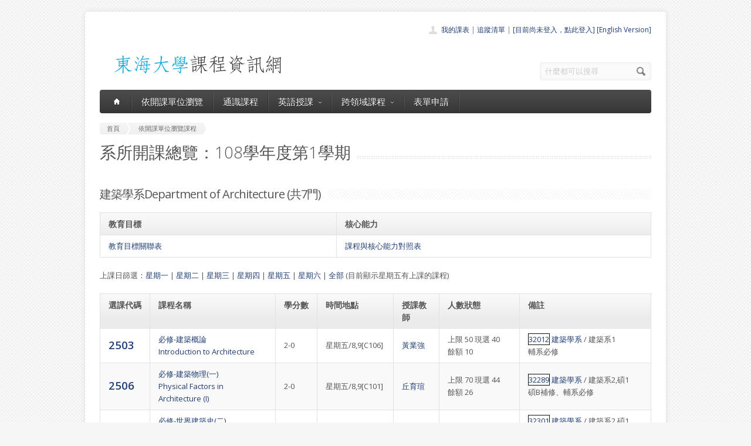

--- FILE ---
content_type: text/html; charset=UTF-8
request_url: https://course.thu.edu.tw/view-dept/108/1/730/5
body_size: 4644
content:
<!DOCTYPE html>
<!--[if lt IE 7 ]><html class="ie ie6" lang="en"> <![endif]-->
<!--[if IE 7 ]><html class="ie ie7" lang="en"> <![endif]-->
<!--[if IE 8 ]><html class="ie ie8" lang="en"> <![endif]-->
<!--[if (gte IE 9)|!(IE)]><!--><html lang="en"> <!--<![endif]-->
<head>

	<!-- Basic Page Needs
  ================================================== -->
	<meta charset="utf-8">
	<title>東海大學課程資訊網 - 建築學系的所有課程</title>
	<meta name="description" content="目前正在顯示建築學系的所有課程">
	<meta name="author" content="東海大學">

	<!-- Mobile Specific Metas
  ================================================== -->
	<meta name="viewport" content="width=device-width, initial-scale=1, maximum-scale=1">

	<!-- CSS
  ================================================== -->
	<link rel="stylesheet" href="/stylesheets/skeleton.css">
	<link rel="stylesheet" href="/stylesheets/style.css">

	<link href='https://fonts.googleapis.com/css?family=Open+Sans:300italic,400italic,600italic,400,300,600' rel='stylesheet' type='text/css'>	

	<!-- JS
  ================================================== -->

    <!-- jQuery -->
    <script src="//ajax.googleapis.com/ajax/libs/jquery/1.9.1/jquery.min.js"></script>

	<script type="text/javascript" src="/js/jquery.easing.1.3.js"></script>
	<script type="text/javascript" src="/js/common.js"></script>

	<!--[if lt IE 9]>
		<script src="http://html5shim.googlecode.com/svn/trunk/html5.js"></script>
	<![endif]-->


	<!-- Favicons
	================================================== -->
	<link rel="shortcut icon" href="/images/favicon.png">
	<style>
	a,a:visited, a:hover  { color: #213e74 }
	a.button, a.button_hilite { color: #fff}
    .swal2-title {font-family: arial,"Microsoft JhengHei","微軟正黑體",sans-serif !important;}
        .deptlist .button { font-size: 9pt; padding: 3pt}
        .b .currcode { font-size:14pt}
    </style>
</head>
<body >
  <div id="wrapper">
  
	<div class="container">
	
		<div class="header clearfix row">
			<div class="eight columns header_left">
				<a href="/index"><img src="/images/logob.png"/></a>
			</div>
			<div class="eight columns">
				<div class="header_right">
					<div class="header_contacts clearfix">
                        <div class="header_people"><a href="/view-mycourse">我的課表</a> | <a href="/view-myping">追蹤清單</a> | <a href="/oauthlogin">[目前尚未登入，點此登入]</a>                         <a href="/lang_set/en_US">[English Version]</a>                        </div>

					</div>
					<div class="header_soc_search clearfix">
						<div class="header_search">
							<form class="search" action="/search/" method="get">
								<button class="button_search"></button>
                                <input type="hidden" name="year" value="114">
                                <input type="hidden" name="term" value="2">
								<input name="s" id="s" type="text" value="什麼都可以搜尋" onclick="this.value ='';"></span>
							</form>
						</div>

					</div>				
				</div>
			</div>
		</div>
		</div><div class="container" id="content">
		
		<!-- Main Navigation -->
		<div class="row no_bm">
			<div class="dark_menu sixteen columns">
				<div id="menu">
					<ul>
						<li><a href="/index"><span class="home_icon"></span></a></li>
			<!--		  	<li><a href="/index">首頁</a></li> -->
					    <li><a href="/view-dept/108/1/">依開課單位瀏覽</a></li>
							<li><a href="/view-ge/108/1/">通識課程</a>
							</li>
                                       <li><a href="#">英語授課<span></span></a>
                            <div>
                                <ul>
                                    <li><a href="/eng-substitute"><span>英文替代課程</span></a></li>
                                    <li><a href="/eng-pro"><span>英語授課課程</span></a></li>
  <li><a href="/view-dept/108/1/S27/"><span>大一英文</span></a></li>
  <li><a href="/view-dept/108/1/S39"><span>大二英文</span></a></li>
  <li><a href="/view-dept/108/1/S36"><span>興趣選修英文</span></a></li>
                                </ul>
                            </div>
                        </li>

 			
		    <li><a href="#">跨領域課程<span></span></a>
                            <div>
                                <ul>
                                    <li><a href="https://course.thu.edu.tw/view-taica/"><span>TAICA課程專區</span></a></li>
                                    <li><a href="https://cross.service.thu.edu.tw/curr-b"><span>輔系</span></a></li>
                                    <li><a href="https://cross.service.thu.edu.tw/curr-a"><span>雙主修</span></a></li>
                                    <li><a href="https://cross.service.thu.edu.tw/curr-c"><span>學分學程</span></a></li>
                                </ul>
                            </div>
                        </li>
                        <li><a href="/apply">表單申請</a></li>
							<li></li>
                        <!--    <li><a href="/view-mywill">志願管理</a></li>
                            <li></li>-->
                        <!--<li><a href="/contact">聯絡我們</a></li>-->
					</ul>
				</div>
				
				
				<select id="select_menu" onchange="location = this.value">
			  		<option value="">※※手機介面，請按此選擇功能※※</option>
			        <option value="/index">首頁</option>
			        <option value="/view-dept">依開課單位瀏覽</option>
					<option value="/view-ge">通識課程</a></option>
					<option value="/view-ge/108/1/S01">├通識人文</a></option>
					<option value="/view-ge/108/1/S02">├通識自然</a></option>
					<option value="/view-ge/108/1/S03">├通識社會</a></option>
					<option value="/view-ge/108/1/S38">通識跨領域</a></option>
                    <option value="/cross">跨領域課程(輔系、雙主修、學分學程)</option>					<option value="/apply">表單申請</option>
					<option value="/eng-substitute">英文替代課程</option>
					<option value="/view-mywill">志願管理</option>
                </select>
						
			</div>
		</div>
		<!-- Main Navigation::END -->

		<div id="mainContent" >
		
		<div class="row">
			<div class="sixteen columns">
				<div class="breadcrumb">
			        <a href="/" class="first_bc"><span>首頁</span></a>
			        <a href="/view-dept" class="last_bc"><span>依開課單位瀏覽課程</span></a>
			    </div>
			   <div class="page_heading"><h1>系所開課總覽：108學年度第1學期</h1></div>
			</div>
		</div>
		<div class="row">


		            <div class="sixteen columns clearfix">
                                <h2 class="title"><span>建築學系Department of Architecture (共7門)</span></h2>
                <p>

                    <table class="aqua_table" width="100%"><tr><th>教育目標</th><th>核心能力</th></tr><tr><td valign="top"><a href="http://140.128.97.232/wcjs/teac2_desc/11_Qmajrset_open.php?vid2=A*730">教育目標關聯表</a></td><td><a href="http://140.128.97.232/wcjs/teac2_desc/12_Qcurrset_open.php?vid2=A*730">課程與核心能力對照表</a></td></tr></table>                </p>
                <p>上課日篩選：<a href="/view-dept/108/1/730/1">星期一</a>
                    | <a href="/view-dept/108/1/730/2">星期二</a>
                    | <a href="/view-dept/108/1/730/3">星期三</a>
                    | <a href="/view-dept/108/1/730/4">星期四</a>
                    | <a href="/view-dept/108/1/730/5">星期五</a>
                    | <a href="/view-dept/108/1/730/6">星期六</a>
                    | <a href="/view-dept/108/1/730/">全部</a>

                    (目前顯示星期五有上課的課程)                </p>
                
				<table class="aqua_table" width="100%" id="no-more-tables">
						<thead>
						<tr>
							<th class="b" nowrap>選課代碼</th>
							<th>課程名稱</th>
                            <th nowrap="nowrap">學分數</th>
                           <!-- <th nowrap="nowrap">追蹤</th> -->
							<th>時間地點</th>
							<th>授課教師</th>
							<th style="min-width:81pt">人數狀態</th>
							<th>備註</th>
						</tr>
						</thead>
		<tbody>
		
				
                        <tr >
							<td data-title="選課代碼" class="b">
                                <a href="/view/108/1/2503" class="currcode">

                                    2503                                </a>
                                <BR>
                                </td>
							<td data-title="課程名稱">

                                                                <a href="/view/108/1/2503">
                                必修-建築概論<BR>Introduction to Architecture                                </a>

                            </td>
							<td data-title="學分數">2-0</td>
                       <!--     <td data-title="追蹤"></td>-->
                            <td data-title="時間地點">星期五/8,9[C106]
</a></td>
							<td data-title="授課教師" >

                            <a href=/view-teacher-profile/huangyc class=''>黃業強</a> <a href=/view-teacher-profile/ class=''></a>


                            </td>
							<td data-title="人數狀態">
                                上限 50
                                
                                    現選 40<BR>
                                    餘額 10                                    							</td>
							<td data-title="備註"><a style="border-width:1px; border-style:solid; border-color:#0f0f0f;" href="/course-profile/32012">32012</a> <a href="/view-dept/108/1/730/">建築學系</a>  / 建築系1<BR>輔系必修								
								</td>
						</tr>
								
                        <tr class='odd'>
							<td data-title="選課代碼" class="b">
                                <a href="/view/108/1/2506" class="currcode">

                                    2506                                </a>
                                <BR>
                                </td>
							<td data-title="課程名稱">

                                                                <a href="/view/108/1/2506">
                                必修-建築物理(一)<BR>Physical Factors in Architecture (I)                                </a>

                            </td>
							<td data-title="學分數">2-0</td>
                       <!--     <td data-title="追蹤"></td>-->
                            <td data-title="時間地點">星期五/8,9[C101]
</a></td>
							<td data-title="授課教師" >

                            <a href=/view-teacher-profile/chiuxchiu class=''>丘育瑄</a> <a href=/view-teacher-profile/ class=''></a>


                            </td>
							<td data-title="人數狀態">
                                上限 70
                                
                                    現選 44<BR>
                                    餘額 26                                    							</td>
							<td data-title="備註"><a style="border-width:1px; border-style:solid; border-color:#0f0f0f;" href="/course-profile/32289">32289</a> <a href="/view-dept/108/1/730/">建築學系</a>  / 建築系2,碩1<BR>碩B補修、輔系必修								
								</td>
						</tr>
								
                        <tr >
							<td data-title="選課代碼" class="b">
                                <a href="/view/108/1/2508" class="currcode">

                                    2508                                </a>
                                <BR>
                                </td>
							<td data-title="課程名稱">

                                                                <a href="/view/108/1/2508">
                                必修-世界建築史(二)<BR>History of World Architecture. (II)                                </a>

                            </td>
							<td data-title="學分數">2-0</td>
                       <!--     <td data-title="追蹤"></td>-->
                            <td data-title="時間地點">星期五/3,4[C215]
</a></td>
							<td data-title="授課教師" >

                            <a href=/view-teacher-profile/chenlinwei class=''>陳林蔚</a> <a href=/view-teacher-profile/ class=''></a>


                            </td>
							<td data-title="人數狀態">
                                上限 50
                                
                                    現選 52<BR>
                                    餘額 -2                                    							</td>
							<td data-title="備註"><a style="border-width:1px; border-style:solid; border-color:#0f0f0f;" href="/course-profile/32301">32301</a> <a href="/view-dept/108/1/730/">建築學系</a>  / 建築系2,碩1<BR>(大學部、碩B)A群組任選2科、輔系必修								
								</td>
						</tr>
								
                        <tr class='odd'>
							<td data-title="選課代碼" class="b">
                                <a href="/view/108/1/2511" class="currcode">

                                    2511                                </a>
                                <BR>
                                </td>
							<td data-title="課程名稱">

                                                                <a href="/view/108/1/2511">
                                必修-中國建築史(一)<BR>History of Architecture : China (I)                                </a>

                            </td>
							<td data-title="學分數">2-0</td>
                       <!--     <td data-title="追蹤"></td>-->
                            <td data-title="時間地點">星期五/3,4[C112]
</a></td>
							<td data-title="授課教師" >

                            <a href=/view-teacher-profile/mchsueh class=''>薛孟琪</a> <a href=/view-teacher-profile/ class=''></a>


                            </td>
							<td data-title="人數狀態">
                                上限 60
                                
                                    現選 58<BR>
                                    餘額 2                                    							</td>
							<td data-title="備註"><a style="border-width:1px; border-style:solid; border-color:#0f0f0f;" href="/course-profile/32288">32288</a> <a href="/view-dept/108/1/730/">建築學系</a>  / 建築系3,碩1<BR>碩B補修、輔系必修								
								</td>
						</tr>
								
                        <tr >
							<td data-title="選課代碼" class="b">
                                <a href="/view/108/1/2512" class="currcode">

                                    2512                                </a>
                                <BR>
                                </td>
							<td data-title="課程名稱">

                                                                <a href="/view/108/1/2512">
                                必修-近代建築史(二)<BR>History of Modern Architecture (II)                                </a>

                            </td>
							<td data-title="學分數">2-0</td>
                       <!--     <td data-title="追蹤"></td>-->
                            <td data-title="時間地點">星期五/8,9[C113]
</a></td>
							<td data-title="授課教師" >

                            <a href=/view-teacher-profile/wlkuo class=''>郭文亮</a> <a href=/view-teacher-profile/ class=''></a>


                            </td>
							<td data-title="人數狀態">
                                上限 60
                                
                                    現選 45<BR>
                                    餘額 15                                    							</td>
							<td data-title="備註"><a style="border-width:1px; border-style:solid; border-color:#0f0f0f;" href="/course-profile/32302">32302</a> <a href="/view-dept/108/1/730/">建築學系</a>  / 建築系3,碩1<BR>A群組任選2科(大學部、碩B)								
								</td>
						</tr>
								
                        <tr class='odd'>
							<td data-title="選課代碼" class="b">
                                <a href="/view/108/1/2513" class="currcode">

                                    2513                                </a>
                                <BR>
                                </td>
							<td data-title="課程名稱">

                                                                <a href="/view/108/1/2513">
                                必修-結構學<BR>Theory of Structures                                </a>

                            </td>
							<td data-title="學分數">2-0</td>
                       <!--     <td data-title="追蹤"></td>-->
                            <td data-title="時間地點">星期五/10,11[C113]
</a></td>
							<td data-title="授課教師" >

                            <a href=/view-teacher-profile/stanchen class=''>陳水添</a> <a href=/view-teacher-profile/ class=''></a>


                            </td>
							<td data-title="人數狀態">
                                上限 70
                                
                                    現選 39<BR>
                                    餘額 31                                    							</td>
							<td data-title="備註"><a style="border-width:1px; border-style:solid; border-color:#0f0f0f;" href="/course-profile/32032">32032</a> <a href="/view-dept/108/1/730/">建築學系</a>  / 建築系3,碩1<BR>碩B補修								
								</td>
						</tr>
								
                        <tr >
							<td data-title="選課代碼" class="b">
                                <a href="/view/108/1/2517" class="currcode">

                                    2517                                </a>
                                <BR>
                                </td>
							<td data-title="課程名稱">

                                                                <a href="/view/108/1/2517">
                                必修-建築設備：環控系統（一）<BR>Building Equipmental Control (I)                                </a>

                            </td>
							<td data-title="學分數">2-0</td>
                       <!--     <td data-title="追蹤"></td>-->
                            <td data-title="時間地點">星期五/6,7[C101]
</a></td>
							<td data-title="授課教師" >

                            <a href=/view-teacher-profile/chiuxchiu class=''>丘育瑄</a> <a href=/view-teacher-profile/ class=''></a>


                            </td>
							<td data-title="人數狀態">
                                上限 70
                                
                                    現選 44<BR>
                                    餘額 26                                    							</td>
							<td data-title="備註"><a style="border-width:1px; border-style:solid; border-color:#0f0f0f;" href="/course-profile/32293">32293</a> <a href="/view-dept/108/1/730/">建築學系</a>  / 建築系4,碩1<BR>碩B組補修								
								</td>
						</tr>
											</tbody>
				</table>
						</div>
		</div>
		
		
		<div class="clear h20"></div>	
		
		
				</div>
        </div>

		
	</div>
	<!-- Footer -->
	<div id="footer" class="container">
		<div class="row footer_inside">
		  <div class="six columns">
		    <h3>關於課程資訊網</h3>
		    <p>課程資訊網將作為學生查詢課程資訊與搭配之助教、大班教學助理等相關資源之整合入口。</p>
		  </div>
		  <div class="four columns">
		    <h3 class="margined_left">站內連結</h3>
		    <ul class="margined_left">
		    	<li><a href="/index">首頁</a></li>
				<li><a href="/view-dept">開課單位一覽</a></li>
                <li><a href="/view-ge">通識課程一覽</a></li>
		    </ul>
              <ul class="margined_right">
                  <li><a href="/cross">跨領域課程</a></li>
                  <li><a href="/apply">表單申請</a></li>
                  <li><a href="/opendata">開放資料</a></li>
                  <li><a href="/view-dept-teacher">教師清單</a></li>
              </ul>
		  </div>
		  <div class="four columns">
		  	<h3>聯絡我們</h3>
		  	<div class='icon_phone' title='Phone'>(04)2359 0121 轉 22302</div>
		    <div class='icon_mail' title='Email'>course@thu.edu.tw</div>
		    <div class='icon_loc' title='Location'>教務處註課組</div>
		    
		  	<div class='clear'></div>
		  	<div class='h10'></div>
		
		  </div> 
	  </div> 
	  <div class="clear"></div>
	  <div class="footer_btm">
	  	<div class="footer_btm_inner"> 	  	
	  
		  	<div id="powered"><a href="http://www.thu.edu.tw" target="_blank">東海大學</a> 版權所有 &copy; 2015 - 2026 &nbsp; | &nbsp; <a href="http://www.thu.edu.tw" target="_blank">東海大學</a> &nbsp;| &nbsp; <a href="http://itservice.thu.edu.tw" target="_blank">電算中心</a> &nbsp; | &nbsp; <a href="http://academic.thu.edu.tw" target="_blank">教務處</a> &nbsp; | &nbsp; 0.2093s | C 2</div>
		</div>	  
	  </div>
	</div>
	<!-- Footer::END -->
	
  </div>
<script type="text/javascript" src="/js/retina.min.js"></script>
<!-- Global site tag (gtag.js) - Google Analytics -->
<script async src="https://www.googletagmanager.com/gtag/js?id=UA-58450458-2"></script>
<script>
    window.dataLayer = window.dataLayer || [];
    function gtag(){dataLayer.push(arguments);}
    gtag('js', new Date());

    gtag('config', 'UA-58450458-2');
</script>
<script src="/js/intercooler-1.2.3.min.js" type="text/javascript"></script>
  <link href="//cdn.jsdelivr.net/npm/@sweetalert2/theme-bootstrap-4/bootstrap-4.css" rel="stylesheet">
  <script src="//cdn.jsdelivr.net/npm/sweetalert2@11"></script>
<script>
    const Toast = Swal.mixin({
        toast: true,
        position: 'top',
        showConfirmButton: false,
        timer: 10000,
        timerProgressBar: true,
        didOpen: (toast) => {
            toast.addEventListener('mouseenter', Swal.stopTimer)
            toast.addEventListener('mouseleave', Swal.resumeTimer)
        }
    })
    const Modal = Swal.mixin({
        position: 'center',
        showConfirmButton: true,
        timer: 10000,
        timerProgressBar: true,
        didOpen: (toast) => {
            toast.addEventListener('mouseenter', Swal.stopTimer)
            toast.addEventListener('mouseleave', Swal.resumeTimer)
        }
    })
</script>
</body>
</html>
